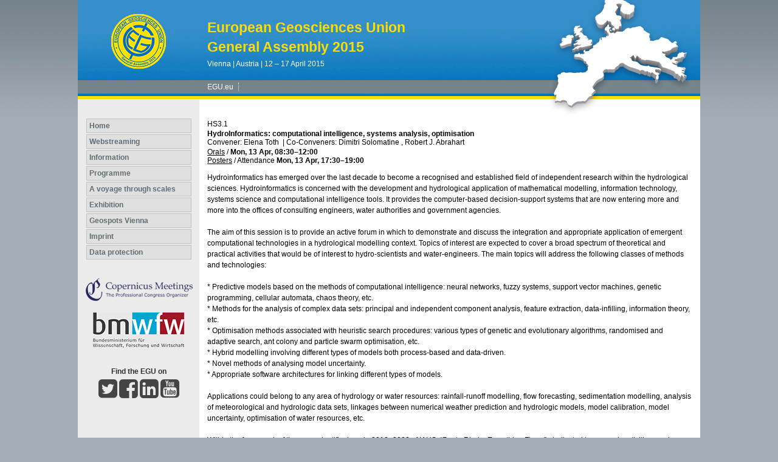

--- FILE ---
content_type: text/css
request_url: https://www.egu2015.eu/template_egu2015_meeting_organizer_bridge_css.css
body_size: 3453
content:
/* =============================================== sessionprogramme & meetingprogramme & programme */
#sessionprogramme h2,
#meetingprogramme h2,
#specialinterestsprogramme h2,
#provisionalprogramme h2,
#programme h2 {
    margin-bottom: 1em;
}

#sessionprogramme h3,
#meetingprogramme h3,
#specialinterestsprogramme h3,
#provisionalprogramme h3,
#programme h3 {
    margin-bottom: .8em;
}

#sessionprogramme h1,
#meetingprogramme h1,
#specialinterestsprogramme h1,
#provisionalprogramme h1,
#programme h1 {
    margin-bottom: 1.4em;
}

#sessionprogramme .pc_login,
#meetingprogramme .pc_login,
#specialinterestsprogramme .pc_login,
#provisionalprogramme .pc_login,
#programme .pc_login {
    margin-top: -18px;
    margin-bottom: 2em;
    display: block;
    float: none!important;
}

#sessionprogramme .s2simulator .pclogin,
	#meetingprogramme .s2simulator .pc_login,
	#specialinterestsprogramme .s2simulator .pc_login,
	#provisionalprogramme .s2simulator .pc_login,
	#programme .s2simulator .pc_login {
    margin-top: -10px!important;
    font-size: 1em;
    font-weight: normal;
}

#sessionprogramme .programme_session,
#meetingprogramme .programme_session,
#specialinterestsprogramme .programme_session,
#provisionalprogramme .programme_session,
#programme .programme_session {
    margin-bottom: 1.1em;
}

#sessionprogramme .programme_session .sessiontitle,
#meetingprogramme .programme_session .sessiontitle,
#specialinterestsprogramme .programme_session .sessiontitle,
#provisionalprogramme .programme_session .sessiontitle,
#programme .programme_session .sessiontitle {
    font-weight: bold;
}

#sessionprogramme #pglist,
#meetingprogramme #pglist,
#specialinterestsprogramme #pglist,
#provisionalprogramme #pglist,
#programme #pglist {
    float: left;
    width: 200px;
    list-style-type: none;
    margin: 0;
    padding: 0;
}

#sessionprogramme #pglist li,
	#meetingprogramme #pglist li,
	#specialinterestsprogramme #pglist li,
	#provisionalprogramme #pglist li,
	#programme #pglist li {
    padding-right: 1em;
    padding-left: 12px;
    background-image: url(https://www.egu2015.eu/file.3931.gif);
    background-position: left .6em;
    background-repeat: no-repeat;
    line-height: 1.5em;
    font-size: 1.1em;
    font-weight: bold;
}

#sessionprogramme #pglist li a,
		#meetingprogramme #pglist li a,
		#specialinterestsprogramme #pglist li a,
		#provisionalprogramme #pglist li a,
		#programme #pglist li a {
    text-decoration: none;
    font-weight: normal!important;
}

#sessionprogramme #pglist .divider,
		#meetingprogramme #pglist .divider,
		#specialinterestsprogramme #pglist .divider,
		#provisionalprogramme #pglist .divider,
		#programme #pglist .divider {
    margin: 0;
    padding: 0;
    margin-right: 1em;
    margin-left: 1em;
    border-bottom: 1px solid #ccc;
    height: 1px;
    line-height: 1px;
    overflow: hidden;
    background-image: none;
    font-size: 1px;
}

#sessionprogramme #pgcontent,
#meetingprogramme #pgcontent,
#specialinterestsprogramme #pgcontent,
#provisionalprogramme #pgcontent,
#programme #pgcontent {
    vertical-align: top;
    width: 580px;
    padding-left: 1em;
    border-left: 1px solid #aaa;
}


#sessionprogramme .s2simulator,
#meetingprogramme .s2simulator,
#specialinterestsprogramme .s2simulator,
#provisionalprogramme .s2simulator,
#programme .s2simulator {
    font-weight: bold;
    font-size: 16px;
    margin-bottom: 1em;
    padding-top: .7em;
    border-top: 1px solid #ccc;
    width: 100%;
}

#sessionprogramme .s2simulator td,
	#meetingprogramme .s2simulator td,
	#specialinterestsprogramme .s2simulator td,
	#provisionalprogramme .s2simulator td,
	#programme .s2simulator td {
    vertical-align: top;
}

#sessionprogramme .s2simulator .top,
	#meetingprogramme .s2simulator .top,
	#specialinterestsprogramme .s2simulator .top,
	#provisionalprogramme .s2simulator .top,
	#programme .s2simulator .top {
    float: right;
    position: relative;
    bottom: 29px;
}

#sessionprogramme .firsts2sim,
#meetingprogramme .firsts2sim,
#specialinterestsprogramme .firsts2sim,
#provisionalprogramme .firsts2sim,
#programme .firsts2sim {
    border-top: none!important;
}

#sessionprogramme #search,
#meetingprogramme #search,
#specialinterestsprogramme #search,
#provisionalprogramme #search,
#programme #search {
    margin-bottom: 1em;
    margin-right: 3px;
}

#sessionprogramme #search .form_q,
#meetingprogramme #search .form_q,
#specialinterestsprogramme #search .form_q,
#provisionalprogramme #search .form_q,
#programme #search .form_q {
    font-size: .9em;
    color: #999;
    border: 1px solid #aaa;
    width: 173px;
}

#sessionprogramme #suggestions,
#meetingprogramme #suggestions,
#specialinterestsprogramme #suggestions,
#provisionalprogramme #suggestions,
#programme #suggestions {
    list-style-type: none;
    margin-bottom: 1em;
    margin-top: 1em;
    margin-left: 2em;
    padding: 0;
}

#sessionprogramme #pgprogrammprefix_eg,
#sessionprogramme #pgprogrammprefix_gc,
#sessionprogramme #pgprogrammprefix_is,
#sessionprogramme #pgprogrammprefix_gdg,
#sessionprogramme #pgprogrammprefix_dbm,
#sessionprogramme #pgprogrammprefix_sc,
#sessionprogramme #pgprogrammprefix_gdb,
#sessionprogramme #pgprogrammprefix_egu,
#sessionprogramme #pgprogrammprefix_dm,
#sessionprogramme #pgprogrammprefix_um {
    background-image: none!important;
    padding-left: 0!important;
}

/* =============================================== sessionprogramme & meetingprogramme & programme/ */


#programme #daycolumn li {
    background-image: none;
    padding-left: 0;
}

#programme #daycolumn li table {
    margin: 0;
    padding: 0;
    border-collapse: collapse;
}

#programme #daycolumn li table td {
    margin: 0;
    padding: 0;
    vertical-align: top;
}

#programme #pglist li {
    font-weight: normal;
}

#programme #daycolumn #search {
    margin-bottom: 2em;
}

#programme #co_days_and_timeblocks {
    float: left;
    border-collapse: collapse;
    margin-bottom: 2em;
}

#programme #co_days_and_timeblocks td {
    vertical-align: middle;
}

#programme .co_programme_timeselector {
    font-size: smaller;
}

#programme #pglist li {
    padding-bottom: 3px;
    padding-top: 3px;
}

#programme h2 {
    margin-bottom: .5em;
}

.session_userinfo {
    padding: .5em;
    font-size: .9em;
    border: 1px solid #aaa;
    background-color: #eee;
    display: none;
    width: 450px;
}

.mo_scheduling_block {
    margin-top: .2em;
}

.mo_scheduling_strings {
    margin: 0;
    padding: 0;
    margin-top: 1em;
}

.mo_scheduling_strings .mo_scheduling_string {
    border-collapse: collapse;
    margin: 0;
    padding: 0;
}

.mo_scheduling_string td {
    padding: 0!important;
}

#sessiondetails .mo_scheduling_string_time {
    font-weight: bold;
}

#sessiondetails .mo_scheduling_string_place {
    font-weight: bold;
}

#sessiondetails .mo_scheduling_string_displaytime {
    font-weight: bold;
}

.programme_session_info img {
    margin-left: .5em;
    position: relative;
    top: 2px;
}

#search {
    padding-top: 4px;
}

.co_administrator_menu_userinfo {
    margin-bottom: 27px!important;
    margin-left: 14px!important;
    padding-bottom: 5px!important;
    width: 171px!important;
}

#contentTable {
    width: 100%!important;
}

.paymentMethod ul li {
    background-image: none!important;
}

#page_content #search div.search input {
    border: 1px solid #C3C3C3!important;
}

#page_content .clear {
    clear: none!important;
}

#page_content #contentTable {
    clear: none!important;
    float: none !important;
}

.co_table_bordered .tablerow_0 td,
.co_table_bordered .tablerow_1 td,
.co_table_bordered .tablerow_hover td {
    padding: 5px!important;
}

.mo_pc2_schedulings th {
    padding: 6px;
}

.mo_pc2_schedulings td {
    padding: 6px !important;
}

.mo_pc2_schedulings_legend {
    width: 100%;
}

.mo_pc2_schedulings_legend th {
    padding: 6px;
}

.mo_pc2_schedulings_legend td {
    padding: 6px !important;
}

.mo_pc2_schedulings_legend_left {
    width: 60px;
}

.contentbox {
    border-color: #C3C3C3!important;
}

.co_table_bordered td, .co_table_bordered th {
    border-color: #C3C3C3!important;
}

.co_table_bordered thead tr,
.co_table_bordered tr:hover,
.co_table_bordered_hover,
.co_table thead tr,
.co_table tr:hover,
.co_table_hover {
    background-color: #E0E0E0!important;
}

#co_pc_pg_statistics {
    margin-bottom: 10px;
}

.form_save_area,
.form_save_area_bottom {
    border-color: -moz-use-text-color #C3C3C3 #C3C3C3!important;
    border-right: 1px solid #C3C3C3!important;
}

/* This is for the new meeting programme which replaces the "programme". To avoid conflicts with the old meetinprogramme most items are still named "programme". But this will replace a lot of old stuff and some this from the old programme became obsolet. A cleanup has to be done! */

#programme h1 {
    margin-bottom: 1em;
}

#programme #pgcontent {
    width: auto;
    border: none;
    padding: 0;
}

#sessionprogramme_spg_list {
    margin-bottom: 30px;
}

#sessionprogramme_navigationbar.fixed,
#meetingprogramme_navigationbar.fixed,
#specialinterestsprogramme_navigationbar.fixed,
#provisionalprogramme_navigationbar.fixed {
    top: 0!important;
    position: fixed!important;
    z-index: 2;
}

#programme .programme_session td {
    padding: 0!important;
}

#sessionprogramme_navigationbar,
#meetingprogramme_navigationbar,
#specialinterestsprogramme_navigationbar,
#provisionalprogramme_navigationbar {
    border: 1px solid #A4ADB6;
    display: block;
    padding: 5px;
    margin-bottom: 1.5em;
    background-color: #E0E0E0;
    width: 785px!important;
}

#sessionprogramme_navigationbar_close,
	#meetingprogramme_navigationbar_close,
	#specialinterestsprogramme_navigationbar_close,
	#provisionalprogramme_navigationbar_close {
    float: right;
    font-weight: bold;
    color: red;
    margin: 0;
}

#sessionprogramme_navigationbar>ul,
	#meetingprogramme_navigationbar>ul,
	#specialinterestsprogramme_navigationbar>ul,
	#provisionalprogramme_navigationbar>ul {
    height: 1.5em;
}

#sessionprogramme_navigationbar>ul li,
	#meetingprogramme_navigationbar>ul li,
	#specialinterestsprogramme_navigationbar>ul li,
	#provisionalprogramme_navigationbar>ul li {
    float: left;
    list-style-type: none;
    background-image: none;
    padding: .5em;
}

.sessionprogramme_navigationbar_title,
	.meetingprogramme_navigationbar_title,
	.specialinterestsprogramme_navigationbar_title,
	.provisionalprogramme_navigationbar_title {
    font-weight: bold;
}

#sessionprogramme_navigationbar_pg_view,
	#sessionprogramme_navigationbar_day_view,
	#sessionprogramme_navigationbar_tb_view,
	#meetingprogramme_navigationbar_pg_view,
	#meetingprogramme_navigationbar_day_view,
	#meetingprogramme_navigationbar_tb_view,
	#specialinterestsprogramme_navigationbar_pg_view,
	#specialinterestsprogramme_navigationbar_day_view,
	#specialinterestsprogramme_navigationbar_tb_view,
	#provisionalprogramme_navigationbar_pg_view,
	#provisionalprogramme_navigationbar_day_view,
	#provisionalprogramme_navigationbar_tb_view {
    background-color: #FFFFFF;
    border: 1px solid #BBBBBB;
    padding: 4px;
    text-decoration: none;
    display: none;
}

.sessionprogramme_navigationbar_submenu,
		.meetingprogramme_navigationbar_submenu,
		.specialinterestsprogramme_navigationbar_submenu,
		.provisionalprogramme_navigationbar_submenu {
    background-color: #E0E0E0;
    position: absolute;
    display: none;
    padding: .5em;
    box-shadow: 3px 3px 6px #000;
}

#sessionprogramme_navigationbar li#sessionprogramme_navigationbar_search,
	#meetingprogramme_navigationbar li#meetingprogramme_navigationbar_search,
	#specialinterestsprogramme_navigationbar li#specialinterestsprogramme_navigationbar_search,
	#provisionalprogramme_navigationbar li#provisionalprogramme_navigationbar_search {
    float: right;
}

#sessionprogramme_navigationbar_search_title,
	#meetingprogramme_navigationbar_search_title,
	#specialinterestsprogramme_navigationbar_search_title,
	#provisionalprogramme_navigationbar_search_title {
    float: left;
    padding-right: 2px;
    margin-left: 3em;
}

#sessionprogramme_navigationbar_searchbox,
	#meetingprogramme_navigationbar_searchbox,
	#specialinterestsprogramme_navigationbar_searchbox,
	#provisionalprogramme_navigationbar_searchbox {
    display: block;
    float: left;
    margin-top: -3px;
    width: 6em;
    margin-left: 2px;
}

#sessionprogramme_navigationbar_button,
	#meetingprogramme_navigationbar_button,
	#specialinterestsprogramme_navigationbar_button,
	#provisionalprogramme_navigationbar_button {
    display: block;
    float: left;
    margin-top: -4px;
    margin-left: 2px;
}

#sessionprogramme_navigationbar_pg_layer,
#meetingprogramme_navigationbar_pg_layer,
#specialinterestsprogramme_navigationbar_pg_layer,
#provisionalprogramme_navigationbar_pg_layer {
    border: 1px solid #ccc;
    position: fixed;
    z-index: 101;
    overflow: auto;
    background-color: #fff;
    box-shadow: 5px 5px 10px #000;
    width: 1120px;
    height: 380px;
    display: none;
    padding: 1em;
}

#provisionalprogramme_navigationbar_pg_layer {
    height: 370px;
}

#sessionprogramme_navigationbar_pg_layer_intro,
	#meetingprogramme_navigationbar_pg_layer_intro,
	#specialinterestsprogramme_navigationbar_pg_layer_intro,
	#provisionalprogramme_navigationbar_pg_layer_intro {
    font-weight: bold;
}

#sessionprogramme_navigationbar_pg_layer a,
	#meetingprogramme_navigationbar_pg_layer a,
	#specialinterestsprogramme_navigationbar_pg_layer a,
	#provisionalprogramme_navigationbar_pg_layer a {
    display: block;
    padding-bottom: 3px;
    text-decoration: none!important;
}

#sessionprogramme_navigationbar_pg_layer ul,
	#meetingprogramme_navigationbar_pg_layer ul,
	#specialinterestsprogramme_navigationbar_pg_layer ul,
	#provisionalprogramme_navigationbar_pg_layer ul {
    margin-right: 1em;
}

#sessionprogramme_navigationbar_pg_layer ul li,
	#sessionprogramme_navigationbar_pg_layer ul ul li,
	#meetingprogramme_navigationbar_pg_layer ul li,
	#meetingprogramme_navigationbar_pg_layer ul ul li,
	#specialinterestsprogramme_navigationbar_pg_layer ul li,
	#specialinterestsprogramme_navigationbar_pg_layer ul ul li,
	#provisionalprogramme_navigationbar_pg_layer ul li,
	#provisionalprogramme_navigationbar_pg_layer ul ul li {
    list-style-type: none;
    background-image: none;
    padding: 0;
    /*width: 350px;*/
}

#sessionprogramme_navigationbar_pg_layer ul #cat_unionwide {
    width: 250px;
}

#meetingprogramme_navigationbar_pg_layer ul>li,
	#specialinterestsprogramme_navigationbar_pg_layer ul>li {
    float: left;
    width: 200px;
    padding-right: 15px;
}

#provisionalprogramme_navigationbar_pg_layer ul>li {
    padding-right: 15px;
}

#sessionprogramme_navigationbar_pg_layer ul ul,
	#meetingprogramme_navigationbar_pg_layer ul ul,
	#specialinterestsprogramme_navigationbar_pg_layer ul ul,
	#provisionalprogramme_navigationbar_pg_layer ul ul {
    float: left;
    padding: 0;
    margin: 0;
}

#sessionprogramme_navigationbar_pg_layer #cat_disciplinarysessions,
	#meetingprogramme_navigationbar_pg_layer #cat_disciplinarysessions,
	#specialinterestsprogramme_navigationbar_pg_layer #cat_disciplinarysessions,
	#provisionalprogramme_navigationbar_pg_layer #cat_disciplinarysessions {
    width: 510px;
}

#sessionprogramme_navigationbar_pg_layer #cat_disciplinarysessions_col1,
#meetingprogramme_navigationbar_pg_layer #cat_disciplinarysessions_col1,
#specialinterestsprogramme_navigationbar_pg_layer #cat_disciplinarysessions_col1,
#provisionalprogramme_navigationbar_pg_layer #cat_disciplinarysessions_col1,
#sessionprogramme_navigationbar_pg_layer #cat_administrativemeetings_col1,
#meetingprogramme_navigationbar_pg_layer #cat_administrativemeetings_col1,
#specialinterestsprogramme_navigationbar_pg_layer#cat_administrativemeetings_col1,
#provisionalprogramme_navigationbar_pg_layer #cat_administrativemeetings_col1
{
    width: 250px;
}
#sessionprogramme_navigationbar_pg_layer #cat_disciplinarysessions_col1 li,
#meetingprogramme_navigationbar_pg_layer #cat_disciplinarysessions_col1 li,
#specialinterestsprogramme_navigationbar_pg_layer #cat_disciplinarysessions_col1 li,
#provisionalprogramme_navigationbar_pg_layer #cat_disciplinarysessions_col1 li,
#sessionprogramme_navigationbar_pg_layer #cat_administrativemeetings_col1 li,
#meetingprogramme_navigationbar_pg_layer #cat_administrativemeetings_col1 li,
#specialinterestsprogramme_navigationbar_pg_layer #cat_administrativemeetings_col1 li,
#provisionalprogramme_navigationbar_pg_layer #cat_administrativemeetings_col1 li
{
    width: 250px;
}

#sessionprogramme_navigationbar_pg_layer #cat_disciplinarysessions_col2,
#meetingprogramme_navigationbar_pg_layer #cat_disciplinarysessions_col2,
#specialinterestsprogramme_navigationbar_pg_layer #cat_disciplinarysessions_col2,
#provisionalprogramme_navigationbar_pg_layer #cat_disciplinarysessions_col2
{
    width: 250px;
}
#sessionprogramme_navigationbar_pg_layer #cat_disciplinarysessions_col2 li,
#meetingprogramme_navigationbar_pg_layer #cat_disciplinarysessions_col2 li,
#specialinterestsprogramme_navigationbar_pg_layer #cat_disciplinarysessions_col2 li,
#provisionalprogramme_navigationbar_pg_layer #cat_disciplinarysessions_col2 li
{
	width: 250px;
}

#sessionprogramme_navigationbar_pg_layer #cat_administrativemeetings li,
	#meetingprogramme_navigationbar_pg_layer #cat_administrativemeetings li,
	#specialinterestsprogramme_navigationbar_pg_layer #cat_administrativemeetings li,
	#provisionalprogramme_navigationbar_pg_layer #cat_administrativemeetings li {
    width: 225px;
    padding-right: 0;
}

#sessionprogramme_navigationbar_pg_layer #cat_administrativemeetings li li,
		#meetingprogramme_navigationbar_pg_layer #cat_administrativemeetings li li,
		#specialinterestsprogramme_navigationbar_pg_layer #cat_administrativemeetings li li,
		#provisionalprogramme_navigationbar_pg_layer #cat_administrativemeetings li li {
    width: 220px;
}

.sessionprogramme_navigationbar_pg_checkbox_selected,
.meetingprogramme_navigationbar_pg_checkbox_selected,
.specialinterestsprogramme_navigationbar_pg_checkbox_selected,
.provisionalprogramme_navigationbar_pg_checkbox_selected {
    color: #0072BC;
}

.sessionprogramme_navigationbar_pg_checkbox_deselected,
.meetingprogramme_navigationbar_pg_checkbox_deselected,
.specialinterestsprogramme_navigationbar_pg_checkbox_deselected,
.provisionalprogramme_navigationbar_pg_checkbox_deselected {
    color: #000000;
}

.sessionprogramme_ajax_loading_animation,
.meetingprogramme_ajax_loading_animation,
.specialinterestsprogramme_ajax_loading_animation,
.provisionalprogramme_ajax_loading_animation {
    position: absolute;
    left: 58%;
    z-index: 1;
    display: block;
    margin-left: auto;
    margin-right: auto;
    margin-top: 12em;
}

#specialinterestsprogramme_navigationbar_submenu_tc,
#meetingprogramme_navigationbar_submenu_tc {
    margin-left: 2em;
}

.specialinterestsprogramme_navigationbar_submenu,
.meetingprogramme_navigationbar_submenu {
    z-index: 1;
}

#specialinterestsprogramme_navigationbar_special_interests_view {
    background-color: #FFFFFF;
    border: 1px solid #BBBBBB;
    display: none;
    padding: 4px;
    text-decoration: none;
}

.programme_abstract_title {
    font-weight: bold;
}

#programme .programme_si_abstract td {
    padding: 0!important;
}

.sessionprogramme_lightboxes,
.meetingprogramme_lightboxes,
.specialinterestsprogramme_lightboxes,
.provisionalprogramme_lightboxes {
    position: fixed;
    width: 100%;
    height: 100%;
    background-color: #ccc;
    z-index: 100;
    top: 0;
    left: 0;
}

#page_content_container strong {
    color: #000000;
}

#page_content_container .presenting_author {
    font-style: italic;
    font-weight: normal;
}

.oralprogramme_schedulings .oralprogramme_schedulings_subtitle {
    vertical-align: top;
}

.displayprogramme_schedulings_scheduling,
.oralprogramme_schedulings_scheduling {
    text-align: center;
}

.mo_scheduling_string_programme {
    float: left;
}

div.mo_scheduling_string {
    clear: left;
}

.mo_scheduling_string_schedule {
    float: left;
}

.mo_scheduling_related_string {
    border-collapse: collapse;
    clear: left;
}

.oralprogramme_schedulings_scheduling,
.mo_scheduling_string_abstract {
    text-align: center;
    vertical-align: top;
    width: 7em;
}

.mo_scheduling_block {
    float: left;
    width: 100%;
}

#cat_unionwide li label,
#cat_unionwide_col1 li label {
    display: block;
    margin-top: -20px;
    padding-left: 21px;
}

#cat_disciplinarysessions li label {
    display: block;
    margin-top: -20px;
    padding-left: 21px;
}

#cat_administrativemeetings li label {
    display: block;
    margin-top: -20px;
    padding-left: 21px;
}

.co-mo-magnifying-glass-hide .co-mo-magnifying-glass {
    display: none;
}

.co-mo-magnifying-glass {
    display: inline;
    padding-left: 2px;
}

#provisionalprogramme_navigationbar_pg_layer ul#cat_provisionalprogramme_col1,
#provisionalprogramme_navigationbar_pg_layer ul#cat_provisionalprogramme_col2,
#sessionprogramme_navigationbar_pg_layer ul#cat_sessionprogramme_col1,
#sessionprogramme_navigationbar_pg_layer ul#cat_sessionprogramme_col2 {
    width: 350px;
    display: block;
    margin-right: 10px;
}

#provisionalprogramme_navigationbar_pg_layer ul#cat_provisionalprogramme_col2,
#sessionprogramme_navigationbar_pg_layer ul#cat_sessionprogramme_col2 {
    width: 420px;
}

#provisionalprogramme_navigationbar_pg_layer ul#cat_provisionalprogramme_col1 li,
#provisionalprogramme_navigationbar_pg_layer ul#cat_provisionalprogramme_col2 li,
#sessionprogramme_navigationbar_pg_layer ul#cat_sessionprogramme_col1 li,
#sessionprogramme_navigationbar_pg_layer ul#cat_sessionprogramme_col2 li {
    padding-bottom: 5px;
}

#provisionalprogramme_navigationbar_pg_layer,
#sessionprogramme_navigationbar_pg_layer {
    height: 380px;
}

#cat_provisionalprogramme_col1 li label,
#cat_provisionalprogramme_col2 li label,
#cat_sessionprogramme_col1 li label,
#cat_sessionprogramme_col2 li label {
    display: block;
    margin-top: -20px;
    padding-left: 21px;
}

#sessionprogramme_navigationbar_pg_layer li {
    display: inline-block;
    margin-right: 5px;
}

#cat_unionwide,
#cat_disciplinarysessions {
}

/* PICO session title extensions */
.co_sessiontitles_extension_pico {
    color: #666666;
    font-weight: bold;
    padding-left: 0.5em;
}